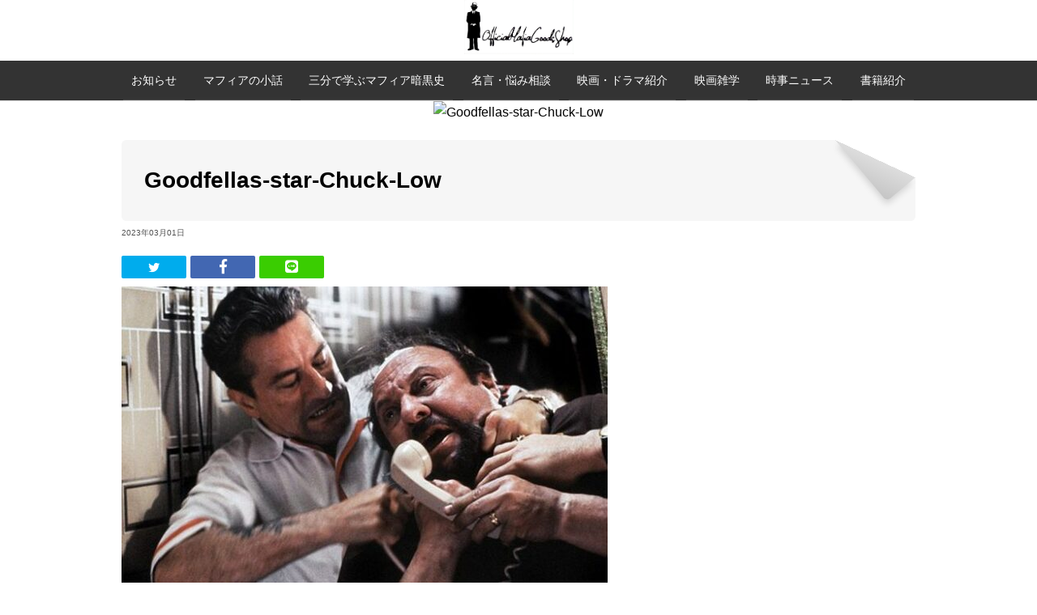

--- FILE ---
content_type: text/html; charset=UTF-8
request_url: https://mafia-goods.com/movie/19392/attachment/goodfellas-star-chuck-low/
body_size: 9491
content:
<!DOCTYPE html>
<html lang="ja">
  <head>
  <meta charset="UTF-8">
  <meta name="viewport" content="width=device-width,initial-scale=1.0,minimum-scale=1.0">
  <meta name="description" content="マフィア・マフィア映画の情報発信サイト ／世界最多のゴッドファーザートリビアやマフィアの歴史を解説。">
  <link rel="icon" href="https://mafia-goods.com/wp-content/themes/mafia-goods/image/favicon.ico">
  <link rel="stylesheet" href="https://use.fontawesome.com/releases/v5.1.0/css/all.css" integrity="sha384-lKuwvrZot6UHsBSfcMvOkWwlCMgc0TaWr+30HWe3a4ltaBwTZhyTEggF5tJv8tbt" crossorigin="anonymous">

  <link href="https://mafia-goods.com/wp-content/themes/mafia-goods/css/reset.css" rel="stylesheet" type="text/css">
  <link href="https://mafia-goods.com/wp-content/themes/mafia-goods/style.css?ok=20251105233916" rel="stylesheet" type="text/css">
  <meta name="google-site-verification" content="f1MPYvFJlnT1kTZdbKSozyEiUh6uiIEfPDP6bcP2hMA" />
  
  <!-- Global site tag (gtag.js) - Google Analytics -->
  <script async src="https://www.googletagmanager.com/gtag/js?id=UA-165557837-1"></script>
  <script>
    window.dataLayer = window.dataLayer || [];
    function gtag(){dataLayer.push(arguments);}
    gtag('js', new Date());

    gtag('config', 'UA-165557837-1');
  </script>

<title>Goodfellas-star-Chuck-Low | マフィア・マフィア映画情報サイト ジャパンマイヤーランスキー</title>

		<!-- All in One SEO 4.5.5 - aioseo.com -->
		<meta name="robots" content="max-image-preview:large" />
		<meta name="google-site-verification" content="google-sAw2374RMAcxW5AlIRUHtABNB5UGm4WeyCYh9T9b34HI" />
		<link rel="canonical" href="https://mafia-goods.com/movie/19392/attachment/goodfellas-star-chuck-low/" />
		<meta name="generator" content="All in One SEO (AIOSEO) 4.5.5" />
		<meta property="og:locale" content="ja_JP" />
		<meta property="og:site_name" content="公式マフィアグッズ専門店 ジャパンマイヤーランスキー" />
		<meta property="og:type" content="article" />
		<meta property="og:title" content="Goodfellas-star-Chuck-Low | マフィア・マフィア映画情報サイト ジャパンマイヤーランスキー" />
		<meta property="og:url" content="https://mafia-goods.com/movie/19392/attachment/goodfellas-star-chuck-low/" />
		<meta property="article:published_time" content="2023-03-01T10:26:03+00:00" />
		<meta property="article:modified_time" content="2023-03-01T10:26:03+00:00" />
		<meta name="twitter:card" content="summary_large_image" />
		<meta name="twitter:site" content="@jpmeyerlanskytm" />
		<meta name="twitter:title" content="Goodfellas-star-Chuck-Low | マフィア・マフィア映画情報サイト ジャパンマイヤーランスキー" />
		<meta name="twitter:creator" content="@jpmeyerlanskytm" />
		<script type="application/ld+json" class="aioseo-schema">
			{"@context":"https:\/\/schema.org","@graph":[{"@type":"BreadcrumbList","@id":"https:\/\/mafia-goods.com\/movie\/19392\/attachment\/goodfellas-star-chuck-low\/#breadcrumblist","itemListElement":[{"@type":"ListItem","@id":"https:\/\/mafia-goods.com\/#listItem","position":1,"name":"\u5bb6","item":"https:\/\/mafia-goods.com\/","nextItem":"https:\/\/mafia-goods.com\/movie\/19392\/attachment\/goodfellas-star-chuck-low\/#listItem"},{"@type":"ListItem","@id":"https:\/\/mafia-goods.com\/movie\/19392\/attachment\/goodfellas-star-chuck-low\/#listItem","position":2,"name":"Goodfellas-star-Chuck-Low","previousItem":"https:\/\/mafia-goods.com\/#listItem"}]},{"@type":"ItemPage","@id":"https:\/\/mafia-goods.com\/movie\/19392\/attachment\/goodfellas-star-chuck-low\/#itempage","url":"https:\/\/mafia-goods.com\/movie\/19392\/attachment\/goodfellas-star-chuck-low\/","name":"Goodfellas-star-Chuck-Low | \u30de\u30d5\u30a3\u30a2\u30fb\u30de\u30d5\u30a3\u30a2\u6620\u753b\u60c5\u5831\u30b5\u30a4\u30c8 \u30b8\u30e3\u30d1\u30f3\u30de\u30a4\u30e4\u30fc\u30e9\u30f3\u30b9\u30ad\u30fc","inLanguage":"ja","isPartOf":{"@id":"https:\/\/mafia-goods.com\/#website"},"breadcrumb":{"@id":"https:\/\/mafia-goods.com\/movie\/19392\/attachment\/goodfellas-star-chuck-low\/#breadcrumblist"},"author":{"@id":"https:\/\/mafia-goods.com\/author\/yamamoto\/#author"},"creator":{"@id":"https:\/\/mafia-goods.com\/author\/yamamoto\/#author"},"datePublished":"2023-03-01T19:26:03+09:00","dateModified":"2023-03-01T19:26:03+09:00"},{"@type":"Organization","@id":"https:\/\/mafia-goods.com\/#organization","name":"\u30de\u30d5\u30a3\u30a2\u30b0\u30c3\u30ba\u5c02\u9580\u5e97","url":"https:\/\/mafia-goods.com\/","logo":{"@type":"ImageObject","url":"https:\/\/mafia-goods.com\/wp-content\/uploads\/2021\/01\/PhotoEditor_20210117_002730226-1-scaled.jpg","@id":"https:\/\/mafia-goods.com\/movie\/19392\/attachment\/goodfellas-star-chuck-low\/#organizationLogo","width":2560,"height":1280},"image":{"@id":"https:\/\/mafia-goods.com\/#organizationLogo"},"sameAs":["https:\/\/mobile.twitter.com\/jpmeyerlanskytm","https:\/\/www.instagram.com\/jpmeyerlansky\/?hl=ja","https:\/\/www.youtube.com\/channel\/UClXnsRYvgL76ySkkyCmiJfw"],"contactPoint":{"@type":"ContactPoint","telephone":"+819066966645","contactType":"none"}},{"@type":"Person","@id":"https:\/\/mafia-goods.com\/author\/yamamoto\/#author","url":"https:\/\/mafia-goods.com\/author\/yamamoto\/","name":"yamamoto","image":{"@type":"ImageObject","@id":"https:\/\/mafia-goods.com\/movie\/19392\/attachment\/goodfellas-star-chuck-low\/#authorImage","url":"https:\/\/secure.gravatar.com\/avatar\/b7dcd3ec084a216bb73153769c5fc41d?s=96&d=mm&r=g","width":96,"height":96,"caption":"yamamoto"},"sameAs":["@jpmeyerlanskytm"]},{"@type":"WebSite","@id":"https:\/\/mafia-goods.com\/#website","url":"https:\/\/mafia-goods.com\/","name":"\u30de\u30d5\u30a3\u30a2\u30fb\u30de\u30d5\u30a3\u30a2\u6620\u753b\u60c5\u5831\u30b5\u30a4\u30c8\u3000\u30b8\u30e3\u30d1\u30f3\u30de\u30a4\u30e4\u30fc\u30e9\u30f3\u30b9\u30ad\u30fc","description":"\u30de\u30d5\u30a3\u30a2\u30fb\u30de\u30d5\u30a3\u30a2\u6620\u753b\u306e\u60c5\u5831\u767a\u4fe1\u30b5\u30a4\u30c8 \uff0f\u4e16\u754c\u6700\u591a\u306e\u30b4\u30c3\u30c9\u30d5\u30a1\u30fc\u30b6\u30fc\u30c8\u30ea\u30d3\u30a2\u3084\u30de\u30d5\u30a3\u30a2\u306e\u6b74\u53f2\u3092\u89e3\u8aac\u3002","inLanguage":"ja","publisher":{"@id":"https:\/\/mafia-goods.com\/#organization"}}]}
		</script>
		<!-- All in One SEO -->

<link rel="alternate" type="application/rss+xml" title="マフィア・マフィア映画情報サイト　ジャパンマイヤーランスキー &raquo; Goodfellas-star-Chuck-Low のコメントのフィード" href="https://mafia-goods.com/movie/19392/attachment/goodfellas-star-chuck-low/feed/" />
<script type="text/javascript">
/* <![CDATA[ */
window._wpemojiSettings = {"baseUrl":"https:\/\/s.w.org\/images\/core\/emoji\/14.0.0\/72x72\/","ext":".png","svgUrl":"https:\/\/s.w.org\/images\/core\/emoji\/14.0.0\/svg\/","svgExt":".svg","source":{"concatemoji":"https:\/\/mafia-goods.com\/wp-includes\/js\/wp-emoji-release.min.js?ver=6.4.7"}};
/*! This file is auto-generated */
!function(i,n){var o,s,e;function c(e){try{var t={supportTests:e,timestamp:(new Date).valueOf()};sessionStorage.setItem(o,JSON.stringify(t))}catch(e){}}function p(e,t,n){e.clearRect(0,0,e.canvas.width,e.canvas.height),e.fillText(t,0,0);var t=new Uint32Array(e.getImageData(0,0,e.canvas.width,e.canvas.height).data),r=(e.clearRect(0,0,e.canvas.width,e.canvas.height),e.fillText(n,0,0),new Uint32Array(e.getImageData(0,0,e.canvas.width,e.canvas.height).data));return t.every(function(e,t){return e===r[t]})}function u(e,t,n){switch(t){case"flag":return n(e,"\ud83c\udff3\ufe0f\u200d\u26a7\ufe0f","\ud83c\udff3\ufe0f\u200b\u26a7\ufe0f")?!1:!n(e,"\ud83c\uddfa\ud83c\uddf3","\ud83c\uddfa\u200b\ud83c\uddf3")&&!n(e,"\ud83c\udff4\udb40\udc67\udb40\udc62\udb40\udc65\udb40\udc6e\udb40\udc67\udb40\udc7f","\ud83c\udff4\u200b\udb40\udc67\u200b\udb40\udc62\u200b\udb40\udc65\u200b\udb40\udc6e\u200b\udb40\udc67\u200b\udb40\udc7f");case"emoji":return!n(e,"\ud83e\udef1\ud83c\udffb\u200d\ud83e\udef2\ud83c\udfff","\ud83e\udef1\ud83c\udffb\u200b\ud83e\udef2\ud83c\udfff")}return!1}function f(e,t,n){var r="undefined"!=typeof WorkerGlobalScope&&self instanceof WorkerGlobalScope?new OffscreenCanvas(300,150):i.createElement("canvas"),a=r.getContext("2d",{willReadFrequently:!0}),o=(a.textBaseline="top",a.font="600 32px Arial",{});return e.forEach(function(e){o[e]=t(a,e,n)}),o}function t(e){var t=i.createElement("script");t.src=e,t.defer=!0,i.head.appendChild(t)}"undefined"!=typeof Promise&&(o="wpEmojiSettingsSupports",s=["flag","emoji"],n.supports={everything:!0,everythingExceptFlag:!0},e=new Promise(function(e){i.addEventListener("DOMContentLoaded",e,{once:!0})}),new Promise(function(t){var n=function(){try{var e=JSON.parse(sessionStorage.getItem(o));if("object"==typeof e&&"number"==typeof e.timestamp&&(new Date).valueOf()<e.timestamp+604800&&"object"==typeof e.supportTests)return e.supportTests}catch(e){}return null}();if(!n){if("undefined"!=typeof Worker&&"undefined"!=typeof OffscreenCanvas&&"undefined"!=typeof URL&&URL.createObjectURL&&"undefined"!=typeof Blob)try{var e="postMessage("+f.toString()+"("+[JSON.stringify(s),u.toString(),p.toString()].join(",")+"));",r=new Blob([e],{type:"text/javascript"}),a=new Worker(URL.createObjectURL(r),{name:"wpTestEmojiSupports"});return void(a.onmessage=function(e){c(n=e.data),a.terminate(),t(n)})}catch(e){}c(n=f(s,u,p))}t(n)}).then(function(e){for(var t in e)n.supports[t]=e[t],n.supports.everything=n.supports.everything&&n.supports[t],"flag"!==t&&(n.supports.everythingExceptFlag=n.supports.everythingExceptFlag&&n.supports[t]);n.supports.everythingExceptFlag=n.supports.everythingExceptFlag&&!n.supports.flag,n.DOMReady=!1,n.readyCallback=function(){n.DOMReady=!0}}).then(function(){return e}).then(function(){var e;n.supports.everything||(n.readyCallback(),(e=n.source||{}).concatemoji?t(e.concatemoji):e.wpemoji&&e.twemoji&&(t(e.twemoji),t(e.wpemoji)))}))}((window,document),window._wpemojiSettings);
/* ]]> */
</script>
<style id='wp-emoji-styles-inline-css' type='text/css'>

	img.wp-smiley, img.emoji {
		display: inline !important;
		border: none !important;
		box-shadow: none !important;
		height: 1em !important;
		width: 1em !important;
		margin: 0 0.07em !important;
		vertical-align: -0.1em !important;
		background: none !important;
		padding: 0 !important;
	}
</style>
<link rel='stylesheet' id='wp-block-library-css' href='https://mafia-goods.com/wp-includes/css/dist/block-library/style.min.css?ver=6.4.7' type='text/css' media='all' />
<style id='classic-theme-styles-inline-css' type='text/css'>
/*! This file is auto-generated */
.wp-block-button__link{color:#fff;background-color:#32373c;border-radius:9999px;box-shadow:none;text-decoration:none;padding:calc(.667em + 2px) calc(1.333em + 2px);font-size:1.125em}.wp-block-file__button{background:#32373c;color:#fff;text-decoration:none}
</style>
<style id='global-styles-inline-css' type='text/css'>
body{--wp--preset--color--black: #000000;--wp--preset--color--cyan-bluish-gray: #abb8c3;--wp--preset--color--white: #ffffff;--wp--preset--color--pale-pink: #f78da7;--wp--preset--color--vivid-red: #cf2e2e;--wp--preset--color--luminous-vivid-orange: #ff6900;--wp--preset--color--luminous-vivid-amber: #fcb900;--wp--preset--color--light-green-cyan: #7bdcb5;--wp--preset--color--vivid-green-cyan: #00d084;--wp--preset--color--pale-cyan-blue: #8ed1fc;--wp--preset--color--vivid-cyan-blue: #0693e3;--wp--preset--color--vivid-purple: #9b51e0;--wp--preset--gradient--vivid-cyan-blue-to-vivid-purple: linear-gradient(135deg,rgba(6,147,227,1) 0%,rgb(155,81,224) 100%);--wp--preset--gradient--light-green-cyan-to-vivid-green-cyan: linear-gradient(135deg,rgb(122,220,180) 0%,rgb(0,208,130) 100%);--wp--preset--gradient--luminous-vivid-amber-to-luminous-vivid-orange: linear-gradient(135deg,rgba(252,185,0,1) 0%,rgba(255,105,0,1) 100%);--wp--preset--gradient--luminous-vivid-orange-to-vivid-red: linear-gradient(135deg,rgba(255,105,0,1) 0%,rgb(207,46,46) 100%);--wp--preset--gradient--very-light-gray-to-cyan-bluish-gray: linear-gradient(135deg,rgb(238,238,238) 0%,rgb(169,184,195) 100%);--wp--preset--gradient--cool-to-warm-spectrum: linear-gradient(135deg,rgb(74,234,220) 0%,rgb(151,120,209) 20%,rgb(207,42,186) 40%,rgb(238,44,130) 60%,rgb(251,105,98) 80%,rgb(254,248,76) 100%);--wp--preset--gradient--blush-light-purple: linear-gradient(135deg,rgb(255,206,236) 0%,rgb(152,150,240) 100%);--wp--preset--gradient--blush-bordeaux: linear-gradient(135deg,rgb(254,205,165) 0%,rgb(254,45,45) 50%,rgb(107,0,62) 100%);--wp--preset--gradient--luminous-dusk: linear-gradient(135deg,rgb(255,203,112) 0%,rgb(199,81,192) 50%,rgb(65,88,208) 100%);--wp--preset--gradient--pale-ocean: linear-gradient(135deg,rgb(255,245,203) 0%,rgb(182,227,212) 50%,rgb(51,167,181) 100%);--wp--preset--gradient--electric-grass: linear-gradient(135deg,rgb(202,248,128) 0%,rgb(113,206,126) 100%);--wp--preset--gradient--midnight: linear-gradient(135deg,rgb(2,3,129) 0%,rgb(40,116,252) 100%);--wp--preset--font-size--small: 13px;--wp--preset--font-size--medium: 20px;--wp--preset--font-size--large: 36px;--wp--preset--font-size--x-large: 42px;--wp--preset--spacing--20: 0.44rem;--wp--preset--spacing--30: 0.67rem;--wp--preset--spacing--40: 1rem;--wp--preset--spacing--50: 1.5rem;--wp--preset--spacing--60: 2.25rem;--wp--preset--spacing--70: 3.38rem;--wp--preset--spacing--80: 5.06rem;--wp--preset--shadow--natural: 6px 6px 9px rgba(0, 0, 0, 0.2);--wp--preset--shadow--deep: 12px 12px 50px rgba(0, 0, 0, 0.4);--wp--preset--shadow--sharp: 6px 6px 0px rgba(0, 0, 0, 0.2);--wp--preset--shadow--outlined: 6px 6px 0px -3px rgba(255, 255, 255, 1), 6px 6px rgba(0, 0, 0, 1);--wp--preset--shadow--crisp: 6px 6px 0px rgba(0, 0, 0, 1);}:where(.is-layout-flex){gap: 0.5em;}:where(.is-layout-grid){gap: 0.5em;}body .is-layout-flow > .alignleft{float: left;margin-inline-start: 0;margin-inline-end: 2em;}body .is-layout-flow > .alignright{float: right;margin-inline-start: 2em;margin-inline-end: 0;}body .is-layout-flow > .aligncenter{margin-left: auto !important;margin-right: auto !important;}body .is-layout-constrained > .alignleft{float: left;margin-inline-start: 0;margin-inline-end: 2em;}body .is-layout-constrained > .alignright{float: right;margin-inline-start: 2em;margin-inline-end: 0;}body .is-layout-constrained > .aligncenter{margin-left: auto !important;margin-right: auto !important;}body .is-layout-constrained > :where(:not(.alignleft):not(.alignright):not(.alignfull)){max-width: var(--wp--style--global--content-size);margin-left: auto !important;margin-right: auto !important;}body .is-layout-constrained > .alignwide{max-width: var(--wp--style--global--wide-size);}body .is-layout-flex{display: flex;}body .is-layout-flex{flex-wrap: wrap;align-items: center;}body .is-layout-flex > *{margin: 0;}body .is-layout-grid{display: grid;}body .is-layout-grid > *{margin: 0;}:where(.wp-block-columns.is-layout-flex){gap: 2em;}:where(.wp-block-columns.is-layout-grid){gap: 2em;}:where(.wp-block-post-template.is-layout-flex){gap: 1.25em;}:where(.wp-block-post-template.is-layout-grid){gap: 1.25em;}.has-black-color{color: var(--wp--preset--color--black) !important;}.has-cyan-bluish-gray-color{color: var(--wp--preset--color--cyan-bluish-gray) !important;}.has-white-color{color: var(--wp--preset--color--white) !important;}.has-pale-pink-color{color: var(--wp--preset--color--pale-pink) !important;}.has-vivid-red-color{color: var(--wp--preset--color--vivid-red) !important;}.has-luminous-vivid-orange-color{color: var(--wp--preset--color--luminous-vivid-orange) !important;}.has-luminous-vivid-amber-color{color: var(--wp--preset--color--luminous-vivid-amber) !important;}.has-light-green-cyan-color{color: var(--wp--preset--color--light-green-cyan) !important;}.has-vivid-green-cyan-color{color: var(--wp--preset--color--vivid-green-cyan) !important;}.has-pale-cyan-blue-color{color: var(--wp--preset--color--pale-cyan-blue) !important;}.has-vivid-cyan-blue-color{color: var(--wp--preset--color--vivid-cyan-blue) !important;}.has-vivid-purple-color{color: var(--wp--preset--color--vivid-purple) !important;}.has-black-background-color{background-color: var(--wp--preset--color--black) !important;}.has-cyan-bluish-gray-background-color{background-color: var(--wp--preset--color--cyan-bluish-gray) !important;}.has-white-background-color{background-color: var(--wp--preset--color--white) !important;}.has-pale-pink-background-color{background-color: var(--wp--preset--color--pale-pink) !important;}.has-vivid-red-background-color{background-color: var(--wp--preset--color--vivid-red) !important;}.has-luminous-vivid-orange-background-color{background-color: var(--wp--preset--color--luminous-vivid-orange) !important;}.has-luminous-vivid-amber-background-color{background-color: var(--wp--preset--color--luminous-vivid-amber) !important;}.has-light-green-cyan-background-color{background-color: var(--wp--preset--color--light-green-cyan) !important;}.has-vivid-green-cyan-background-color{background-color: var(--wp--preset--color--vivid-green-cyan) !important;}.has-pale-cyan-blue-background-color{background-color: var(--wp--preset--color--pale-cyan-blue) !important;}.has-vivid-cyan-blue-background-color{background-color: var(--wp--preset--color--vivid-cyan-blue) !important;}.has-vivid-purple-background-color{background-color: var(--wp--preset--color--vivid-purple) !important;}.has-black-border-color{border-color: var(--wp--preset--color--black) !important;}.has-cyan-bluish-gray-border-color{border-color: var(--wp--preset--color--cyan-bluish-gray) !important;}.has-white-border-color{border-color: var(--wp--preset--color--white) !important;}.has-pale-pink-border-color{border-color: var(--wp--preset--color--pale-pink) !important;}.has-vivid-red-border-color{border-color: var(--wp--preset--color--vivid-red) !important;}.has-luminous-vivid-orange-border-color{border-color: var(--wp--preset--color--luminous-vivid-orange) !important;}.has-luminous-vivid-amber-border-color{border-color: var(--wp--preset--color--luminous-vivid-amber) !important;}.has-light-green-cyan-border-color{border-color: var(--wp--preset--color--light-green-cyan) !important;}.has-vivid-green-cyan-border-color{border-color: var(--wp--preset--color--vivid-green-cyan) !important;}.has-pale-cyan-blue-border-color{border-color: var(--wp--preset--color--pale-cyan-blue) !important;}.has-vivid-cyan-blue-border-color{border-color: var(--wp--preset--color--vivid-cyan-blue) !important;}.has-vivid-purple-border-color{border-color: var(--wp--preset--color--vivid-purple) !important;}.has-vivid-cyan-blue-to-vivid-purple-gradient-background{background: var(--wp--preset--gradient--vivid-cyan-blue-to-vivid-purple) !important;}.has-light-green-cyan-to-vivid-green-cyan-gradient-background{background: var(--wp--preset--gradient--light-green-cyan-to-vivid-green-cyan) !important;}.has-luminous-vivid-amber-to-luminous-vivid-orange-gradient-background{background: var(--wp--preset--gradient--luminous-vivid-amber-to-luminous-vivid-orange) !important;}.has-luminous-vivid-orange-to-vivid-red-gradient-background{background: var(--wp--preset--gradient--luminous-vivid-orange-to-vivid-red) !important;}.has-very-light-gray-to-cyan-bluish-gray-gradient-background{background: var(--wp--preset--gradient--very-light-gray-to-cyan-bluish-gray) !important;}.has-cool-to-warm-spectrum-gradient-background{background: var(--wp--preset--gradient--cool-to-warm-spectrum) !important;}.has-blush-light-purple-gradient-background{background: var(--wp--preset--gradient--blush-light-purple) !important;}.has-blush-bordeaux-gradient-background{background: var(--wp--preset--gradient--blush-bordeaux) !important;}.has-luminous-dusk-gradient-background{background: var(--wp--preset--gradient--luminous-dusk) !important;}.has-pale-ocean-gradient-background{background: var(--wp--preset--gradient--pale-ocean) !important;}.has-electric-grass-gradient-background{background: var(--wp--preset--gradient--electric-grass) !important;}.has-midnight-gradient-background{background: var(--wp--preset--gradient--midnight) !important;}.has-small-font-size{font-size: var(--wp--preset--font-size--small) !important;}.has-medium-font-size{font-size: var(--wp--preset--font-size--medium) !important;}.has-large-font-size{font-size: var(--wp--preset--font-size--large) !important;}.has-x-large-font-size{font-size: var(--wp--preset--font-size--x-large) !important;}
.wp-block-navigation a:where(:not(.wp-element-button)){color: inherit;}
:where(.wp-block-post-template.is-layout-flex){gap: 1.25em;}:where(.wp-block-post-template.is-layout-grid){gap: 1.25em;}
:where(.wp-block-columns.is-layout-flex){gap: 2em;}:where(.wp-block-columns.is-layout-grid){gap: 2em;}
.wp-block-pullquote{font-size: 1.5em;line-height: 1.6;}
</style>
<link rel='stylesheet' id='contact-form-7-css' href='https://mafia-goods.com/wp-content/plugins/contact-form-7/includes/css/styles.css?ver=5.2.1' type='text/css' media='all' />
<link rel='stylesheet' id='toc-screen-css' href='https://mafia-goods.com/wp-content/plugins/table-of-contents-plus/screen.min.css?ver=2002' type='text/css' media='all' />
<link rel='stylesheet' id='wpt-twitter-feed-css' href='https://mafia-goods.com/wp-content/plugins/wp-to-twitter/css/twitter-feed.css?ver=6.4.7' type='text/css' media='all' />
<link rel='stylesheet' id='wp-pagenavi-css' href='https://mafia-goods.com/wp-content/plugins/wp-pagenavi/pagenavi-css.css?ver=2.70' type='text/css' media='all' />
<script type="text/javascript" src="https://mafia-goods.com/wp-includes/js/jquery/jquery.min.js?ver=3.7.1" id="jquery-core-js"></script>
<script type="text/javascript" src="https://mafia-goods.com/wp-includes/js/jquery/jquery-migrate.min.js?ver=3.4.1" id="jquery-migrate-js"></script>
<link rel="https://api.w.org/" href="https://mafia-goods.com/wp-json/" /><link rel="alternate" type="application/json" href="https://mafia-goods.com/wp-json/wp/v2/media/19395" /><link rel="EditURI" type="application/rsd+xml" title="RSD" href="https://mafia-goods.com/xmlrpc.php?rsd" />
<meta name="generator" content="WordPress 6.4.7" />
<link rel='shortlink' href='https://mafia-goods.com/?p=19395' />
<link rel="alternate" type="application/json+oembed" href="https://mafia-goods.com/wp-json/oembed/1.0/embed?url=https%3A%2F%2Fmafia-goods.com%2Fmovie%2F19392%2Fattachment%2Fgoodfellas-star-chuck-low%2F" />
<link rel="alternate" type="text/xml+oembed" href="https://mafia-goods.com/wp-json/oembed/1.0/embed?url=https%3A%2F%2Fmafia-goods.com%2Fmovie%2F19392%2Fattachment%2Fgoodfellas-star-chuck-low%2F&#038;format=xml" />
<style type="text/css">div#toc_container ul li {font-size: 120%;}</style><link rel="amphtml" href="https://mafia-goods.com/movie/19392/attachment/goodfellas-star-chuck-low/?amp"><meta name="google-site-verification" content="8oiydW6jswmi9g6PdiZ3IgNcZhMWhhEG8ofUzTMp94U" />
<script data-ad-client="ca-pub-1355882079083587" async src="https://pagead2.googlesyndication.com/pagead/js/adsbygoogle.js"></script>
 <link rel="icon" href="https://mafia-goods.com/wp-content/uploads/2020/08/cropped-PhotoEditor_20200813_120758573-32x32.jpg" sizes="32x32" />
<link rel="icon" href="https://mafia-goods.com/wp-content/uploads/2020/08/cropped-PhotoEditor_20200813_120758573-192x192.jpg" sizes="192x192" />
<link rel="apple-touch-icon" href="https://mafia-goods.com/wp-content/uploads/2020/08/cropped-PhotoEditor_20200813_120758573-180x180.jpg" />
<meta name="msapplication-TileImage" content="https://mafia-goods.com/wp-content/uploads/2020/08/cropped-PhotoEditor_20200813_120758573-270x270.jpg" />
		<style type="text/css" id="wp-custom-css">
			h3:after {
  content: "";
  display: block;
  height: 4px;
  background: -webkit-linear-gradient(to right, rgb(230, 90, 90), transparent);
  background: linear-gradient(to right, rgb(230, 90, 90), transparent);
}
h2 {
  position: relative;
  padding: 1em 4em 1em 1em;
  -webkit-background: linear-gradient(-155deg, rgba(0, 0, 0, 0) 1.5em, #f6f6f6 0%);
  background: linear-gradient(-155deg, rgba(0, 0, 0, 0) 1.5em, #f6f6f6 0%);
  border-radius: 6px;
}
h2::after {
  position: absolute;
  top: 0;
  right: 0;
  content: '';
  width: 1.65507em;
  height: 3.5493em;
  background: -webkit-linear-gradient(to left bottom, rgba(0, 0, 0, 0) 50%, rgba(0, 0, 0, .1) 0%, rgba(0, 0, 0, .2));
  background: linear-gradient(to left bottom, rgba(0, 0, 0, 0) 50%, rgba(0, 0, 0, .1) 0%, rgba(0, 0, 0, .2));
  border-bottom-left-radius: 6px;
  box-shadow: -.2em .2em .3em -.1em rgba(0, 0, 0, .15);
  -webkit-transform: translateY(-1.89424em) rotate(-40deg);
  transform: translateY(-1.89424em) rotate(-40deg);
  -webkit-transform-origin: bottom right;
  transform-origin: bottom right;
}
h4 {
  position: relative;
  border-top: solid 2px #80c8d1;
  border-bottom: solid 2px #80c8d1;
  background: #f4f4f4;
  line-height: 1.4;
  padding: 0.4em 0.5em;
  margin: 2em 0 0.5em;
}
h4:after {
  /*タブ*/
  position: absolute;
  font-family: "Font Awesome 5 Free",'Quicksand','Avenir','Arial',sans-serif;
  font-weight: 900;
  content: '\f0a7\ POINT';
  background: #80c8d1;
  color: #fff;
  left: 0px;
  bottom: 100%;
  border-radius: 5px 5px 0 0;
  padding: 5px 7px 3px;
  font-size: 0.7em;
  line-height: 1;
  letter-spacing: 0.05em;
}
/* 基本の文字 */
p {
    font-size: 16px;
    line-height: 25px;
    margin-bottom: 20px;
}
.p-article06__title {
 font-size: 25px;
}

/*リスト */

.post ul li {
font-size: 16px;
line-height: 27px;
}

.post ol li {
font-size: 16px;
line-height: 27px;
}
		</style>
		<script data-ad-client="ca-pub-6716812635476574" async src="https://pagead2.googlesyndication.com/pagead/js/adsbygoogle.js"></script>
	<script async custom-element="amp-auto-ads"
        src="https://cdn.ampproject.org/v0/amp-auto-ads-0.1.js">
</script>  
</head>
<body>

	<amp-auto-ads type="adsense"
        data-ad-client="ca-pub-1355882079083587">
</amp-auto-ads>
  <header class="header">
    <div class="header__logo">
      <h1>
        <a href="https://mafia-goods.com/">
          <img class="header__logo-image" src="https://mafia-goods.com/wp-content/themes/mafia-goods/image/logo001.jpg" alt="マフィア・マフィア映画情報サイト　ジャパンマイヤーランスキー">
        </a>
      </h1>
    </div>
    <label class="hmbgr" for="hmbgr">
      <div class="hmbgr-btn">
        <span></span>
	<amp-ad width="100vw" height="320"
     type="adsense"
     data-ad-client="ca-pub-1355882079083587"
     data-ad-slot="3177404471"
     data-auto-format="rspv"
     data-full-width="">
  <div overflow=""></div>
</amp-ad>	  
      </div>
    </label>
    <input type="checkbox" id="hmbgr" style="display: none;">
    <div class="menu">
      <nav class="g-navi">
        <div class="g-navi__item">
          <div class="g-navi__title">SNS</div>
          <div>
            <a class="twitter" href="https://twitter.com/jpmeyerlanskytm">
            <i class="fab fa-twitter"></i>
            Twitterはこちら @jpmeyerlanskytm</a>
          </div>
        </div>
        <div class="g-navi__item">
          <div class="g-navi__title">カテゴリ</div>
          <ul class="g-navi__lists">
                            <li><a href="https://mafia-goods.com/notice">お知らせ</a></li>
                            <li><a href="https://mafia-goods.com/ilustration">マフィアの小話</a></li>
                            <li><a href="https://mafia-goods.com/history">三分で学ぶマフィア暗黒史</a></li>
                            <li><a href="https://mafia-goods.com/quotations">名言・悩み相談</a></li>
                            <li><a href="https://mafia-goods.com/thework">映画・ドラマ紹介</a></li>
                            <li><a href="https://mafia-goods.com/movie">映画雑学</a></li>
                            <li><a href="https://mafia-goods.com/timely">時事ニュース</a></li>
                            <li><a href="https://mafia-goods.com/book">書籍紹介</a></li>
                      </ul>
        </div>
        <div class="g-navi__item g-navi__item--1row">
          <div class="g-navi__title">ABOUT US</div>
          <ul class="g-navi__lists">
            <li><a href="https://mafia-goods.com/aboutus/">当店の紹介</a></li>
            <li><a href="https://mafiagoods.official.ec/" target="_blank">オンラインストア</a></li>
            <li><a href="https://mafia-goods.com/inquiry/">お問い合わせ</a></li>
            <!-- <li><a href="https://mafia-goods.com/privacy-policy/">プライバシーポリシー</a></li> -->
          </ul>
        </div>
      </nav>
    </div>
    <div class="sub-menu">
      <a href="https://mafia-goods.com/aboutus/">当店について</a>|
      <a href="https://mafiagoods.official.ec/" target="_blank">オンラインストア</a>|
      <a href="https://mafia-goods.com/inquiry/">お問い合わせ</a>
    </div>
	<script async custom-element="amp-ad" src="https://cdn.ampproject.org/v0/amp-ad-0.1.js"></script>  
  </header>
  <amp-ad width="100vw" height="320"
     type="adsense"
     data-ad-client="ca-pub-1355882079083587"
     data-ad-slot="3177404471"
     data-auto-format="rspv"
     data-full-width="">
  <div overflow=""></div>
</amp-ad><div class="single-article">
<!-- <h2 class="title">トピックス</h2>
<p class="text">Topics</p> -->

<div class="single-article__visual">
<img src="" alt="Goodfellas-star-Chuck-Low">
</div>
<div class="single-article__content">

    <h2 class="single-article__title">Goodfellas-star-Chuck-Low</h2>
    <time class="single-article__date" datetime="2023-03-01">2023年03月01日</time>

    <div class="sns-share">
        <a class="sns-share-btn sns-share-btn--twitter"href="http://twitter.com/share?url=https://mafia-goods.com/movie/19392/attachment/goodfellas-star-chuck-low/"><i class="fab fa-twitter"></i></a>
        <a class="sns-share-btn sns-share-btn--facebook"href="http://www.facebook.com/share.php?u=https://mafia-goods.com/movie/19392/attachment/goodfellas-star-chuck-low/" rel="nofollow" target="_blank"><i class="fab fa-facebook-f"></i></a>
        <a class="sns-share-btn sns-share-btn--line"href="https://social-plugins.line.me/lineit/share?url=https://mafia-goods.com/movie/19392/attachment/goodfellas-star-chuck-low/"><i class="fab fa-line"></i></a>
    </div>

        <p class="attachment"><a href='https://mafia-goods.com/wp-content/uploads/2023/03/Goodfellas-star-Chuck-Low.jpg'><img fetchpriority="high" decoding="async" width="600" height="400" src="https://mafia-goods.com/wp-content/uploads/2023/03/Goodfellas-star-Chuck-Low-600x400.jpg" class="attachment-medium size-medium" alt="" srcset="https://mafia-goods.com/wp-content/uploads/2023/03/Goodfellas-star-Chuck-Low-600x400.jpg 600w, https://mafia-goods.com/wp-content/uploads/2023/03/Goodfellas-star-Chuck-Low.jpg 615w" sizes="(max-width: 600px) 100vw, 600px" /></a></p>
</div>

<script type="text/javascript" id="contact-form-7-js-extra">
/* <![CDATA[ */
var wpcf7 = {"apiSettings":{"root":"https:\/\/mafia-goods.com\/wp-json\/contact-form-7\/v1","namespace":"contact-form-7\/v1"}};
/* ]]> */
</script>
<script type="text/javascript" src="https://mafia-goods.com/wp-content/plugins/contact-form-7/includes/js/scripts.js?ver=5.2.1" id="contact-form-7-js"></script>
<script type="text/javascript" id="toc-front-js-extra">
/* <![CDATA[ */
var tocplus = {"visibility_show":"show","visibility_hide":"hide","width":"Auto"};
/* ]]> */
</script>
<script type="text/javascript" src="https://mafia-goods.com/wp-content/plugins/table-of-contents-plus/front.min.js?ver=2002" id="toc-front-js"></script>
<script type="text/javascript" src="https://mafia-goods.com/wp-content/plugins/ad-invalid-click-protector/assets/js/js.cookie.min.js?ver=3.0.0" id="js-cookie-js"></script>
<script type="text/javascript" src="https://mafia-goods.com/wp-content/plugins/ad-invalid-click-protector/assets/js/jquery.iframetracker.min.js?ver=2.1.0" id="js-iframe-tracker-js"></script>
<script type="text/javascript" id="aicp-js-extra">
/* <![CDATA[ */
var AICP = {"ajaxurl":"https:\/\/mafia-goods.com\/wp-admin\/admin-ajax.php","nonce":"6b96f29b8e","ip":"3.17.9.118","clickLimit":"2","clickCounterCookieExp":"3","banDuration":"7","countryBlockCheck":"No","banCountryList":""};
/* ]]> */
</script>
<script type="text/javascript" src="https://mafia-goods.com/wp-content/plugins/ad-invalid-click-protector/assets/js/aicp.min.js?ver=1.0" id="aicp-js"></script>
<script async src="https://cse.google.com/cse.js?cx=ddfb4673fea7ba380"></script>
<div class="gcse-search"></div>
<section class="catgory-section">
		<h2>カテゴリ</h2>
		<ul class="categories">
						    <li><a href="https://mafia-goods.com/notice">お知らせ</a></li>
						    <li><a href="https://mafia-goods.com/ilustration">マフィアの小話</a></li>
						    <li><a href="https://mafia-goods.com/history">三分で学ぶマフィア暗黒史</a></li>
						    <li><a href="https://mafia-goods.com/quotations">名言・悩み相談</a></li>
						    <li><a href="https://mafia-goods.com/thework">映画・ドラマ紹介</a></li>
						    <li><a href="https://mafia-goods.com/movie">映画雑学</a></li>
						    <li><a href="https://mafia-goods.com/timely">時事ニュース</a></li>
						    <li><a href="https://mafia-goods.com/book">書籍紹介</a></li>
					</ul>	
	</section>
<footer class="footer">
	
   <div class="site-info">

    <div class="menu-%e3%83%8a%e3%83%93%e3%82%b2%e3%83%bc%e3%82%b7%e3%83%a7%e3%83%b3-container"><ul id="menu-%e3%83%8a%e3%83%93%e3%82%b2%e3%83%bc%e3%82%b7%e3%83%a7%e3%83%b3" class="menu"><li id="menu-item-10014" class="menu-item menu-item-type-post_type menu-item-object-page menu-item-10014"><a href="https://mafia-goods.com/aboutus/">マフィアグッズ専門店について</a></li>
<li id="menu-item-10016" class="menu-item menu-item-type-custom menu-item-object-custom menu-item-10016"><a href="https://mafiagoods.official.ec/">オンラインストア</a></li>
<li id="menu-item-10015" class="menu-item menu-item-type-post_type menu-item-object-page menu-item-10015"><a href="https://mafia-goods.com/inquiry/">お問い合わせ</a></li>
<li id="menu-item-19626" class="menu-item menu-item-type-custom menu-item-object-custom menu-item-19626"><a href="https://mafia-goods.com/timely/20094/">言葉のお医者さん</a></li>
</ul></div>マフィア・マフィア映画情報サイト　ジャパンマイヤーランスキー</div><!-- .site-info -->
    <small class="copyright">&copy; Mafia Goods.com All Rights Reserved.</small>
</footer>
<!-- <div style="position:fixed;bottom:0 ;left:0;">
<script type="text/javascript">
var nend_params = {"media":66113,"site":338645,"spot":1002100,"type":1,"oriented":1};
</script>
<script type="text/javascript" src="https://js1.nend.net/js/nendAdLoader.js"></script>
			  </div> -->
</body>
</html>

--- FILE ---
content_type: text/html; charset=utf-8
request_url: https://www.google.com/recaptcha/api2/aframe
body_size: 116
content:
<!DOCTYPE HTML><html><head><meta http-equiv="content-type" content="text/html; charset=UTF-8"></head><body><script nonce="CcYVp4qjBHWAfLyJQkiIKA">/** Anti-fraud and anti-abuse applications only. See google.com/recaptcha */ try{var clients={'sodar':'https://pagead2.googlesyndication.com/pagead/sodar?'};window.addEventListener("message",function(a){try{if(a.source===window.parent){var b=JSON.parse(a.data);var c=clients[b['id']];if(c){var d=document.createElement('img');d.src=c+b['params']+'&rc='+(localStorage.getItem("rc::a")?sessionStorage.getItem("rc::b"):"");window.document.body.appendChild(d);sessionStorage.setItem("rc::e",parseInt(sessionStorage.getItem("rc::e")||0)+1);localStorage.setItem("rc::h",'1762385959945');}}}catch(b){}});window.parent.postMessage("_grecaptcha_ready", "*");}catch(b){}</script></body></html>

--- FILE ---
content_type: text/css
request_url: https://mafia-goods.com/wp-content/themes/mafia-goods/style.css?ok=20251105233916
body_size: 2697
content:
/*
Theme Name: MafiaGoods
Author: K
Description: オリジナルテーマです
Version: 1.0
*/


@font-face {
    font-family: 'NotoSans';
    src: url(font/NotoSansCJKjp/NotoSansCJKjp-Regular.otf);
}
@font-face {
    font-family: 'NotoSans';
    font-weight: 600;
    src: url(font/NotoSansCJKjp/NotoSansCJKjp-Bold.otf);
}
@font-face {
    font-family: 'NotoSans';
    font-weight: 800;
    src: url(font/NotoSansCJKjp/NotoSansCJKjp-Black.otf);
}
html {
    font-size: 1.8333333333vw;
  }
  
  body {
    color: #000;
    font-size: 1.6rem;
    line-height: 1.8em;
    font-family: "游ゴシック体", YuGothic, "游ゴシック Medium", "Yu Gothic Medium", "游ゴシック", "Yu Gothic", sans-serif;
    position: relative;
    background: #fff;
    width: 100%;
    margin: 0;
}
a {
    text-decoration:underline;
    color: #"#1111cc;
}
h1 {
    margin: 0;
}
img {
    max-width: 100%;
    height: auto;
}
.header {
    font-size: 1.8rem;
    position: sticky;
    display: flex;
    justify-content: space-between;
    align-items: center;
    z-index: 999;
    flex-wrap: wrap;
    top: 0;
    background: #fff;

}
.header__logo {
    padding: 0 10px;
    display: flex;
    justify-content: space-between;
}
.header__logo-image {
    max-width: 135px;
}
.sub-menu {
    flex-basis: 100%;
    background: #555;
    width: calc(100% + 80px);
    padding: 1rem;
    color: #fff;
    text-align: center;

}
.sub-menu a {
    color: #fff;
    margin: 0 10px;
}

a.twitter {
    background: #00aced;
    color: #fff;
    display: inline-block;
    text-decoration: none;
    font-size: 1.4rem;
    margin: 0 10px;
    width: auto !important;
    padding: 10px;
    margin-bottom: 20px;
}
a.twitter:after {
    display: none !important;
}
.fa-twitter {
    font-size: 14px;
}

.hmbgr {
    height: 25px;
    padding: 0 10px;
    display: block;
}

.hmbgr-btn {
    display: inline-block;
    height: 25px;
}
.hmbgr-btn span {
    position: relative;
    border-bottom: solid 2px #000;
    width: 25px;
    height: 12px;
    display: inline-block;
}
.hmbgr-btn span:after {
    content: "";
    border-top: solid 2px #000;
    width: 25px;
    display: inline-block;
    position: absolute;
    top:20px;
    left:0;
}
.hmbgr-btn span:before {
    content: "";
    border-top: solid 2px #000;
    width: 25px;
    display: inline-block;
    position: absolute;
    top:5px;
    left:0;
}
.menu {
    height: 0;
    overflow: hidden;
    transition: all 300ms 0s ease;
    position: absolute;top: 69px;left: 0;width: 100%;background: rgba(0, 0, 0, .8);color: #fff;
}
#hmbgr:checked + .menu {
    height: 80vh;
    display: block;
} 
.g-navi {
    padding: 10px 0;
}
.g-navi a {
    position: relative;
    color: #fff;
    text-decoration: none;
    display: inline-block;
    width: 100%;
}
.g-navi a:after {
    content: "";
    display: inline-block;
    width: 5px;
    height: 5px;
    border-top: 1px #fff solid;
    border-right: 1px #fff solid;
    transform: rotate(45deg) translateY(-50%);
    position: absolute;
    top: 50%;
    right: 0;
}
.g-navi li {
    padding: 15px;
    border-bottom: #525252 solid 1px;
}
.g-navi__title {
    padding: 10px;
    font-size: 14px;
    margin-bottom: 5px;
    font-weight: bold;
}
.g-navi__lists {
    display: grid;
    grid-template-columns: 50% 50%;
    padding-bottom: 20px;
}
.g-navi__item--1row .g-navi__lists{
    display: block;

}


/***/


.articles {
    display: grid;
    flex-wrap: wrap;
    grid-template-columns: calc(50% - 10px) calc(50% - 10px);
    grid-gap: 10px;
    justify-content: center;
    margin: 10px auto;
    max-width: calc(100% - 10px);
}
.article {
    flex: 0 0 calc(50% - 10px);
    margin: 0 auto;
    font-size: 12px;
    color: #525252;
    text-decoration: none;
}
.top .article:nth-child(1) {
    display: none;
}

.article__category {
    background: #8a1f1f;
    color: #fff;
    display: inline-block;
    padding: 5px;
    margin: 5px 0;
    font-size: 1rem;
    line-height: 1;
}
.article__title {
    font-weight: 600;
    margin-bottom: 10px;
}

.main-article {
    position: relative;
    display: block;
    margin-bottom: 20px;
}
.main-article img {
    height: 200px;
    width: 100%;
    object-fit: cover;
}
.main-article__category {
    margin-left: 10px;
    margin-bottom: 0;
}
.main-article__caption {
    color: #555;
    padding: 5px 10px;
    font-size: 14px;
    line-height: 1.6;
    font-weight: 600;
}
h2 {
    font-size: 22px;
    margin: 20px 0;
}
h3 {
    padding: 13px;
    font-size: 16px;
}

.wp-post-image {
    width: 100%;
    height: 100px;
    object-fit: cover;
}

.footer {
    background-color:#222;padding:40px 10px 80px; text-align:center;margin-top: 40px;
    color: #fff;
    font-size: 35px;
    
}
.copyright {
    display: block;
    margin-top: 10px;
}

.categories {
    display: grid;
    grid-template-columns: 50% 50%;
    list-style: none;
}
.categories > li{
    padding: 10px;
    border-bottom: 1px #ddd solid;
}
.categories a{
    color: #8a1f1f;
}


.single-article {}
.single-article h2 {
    font-size: 20px;
}
.single-article__date {
    margin-bottom: 10px;
    display: inline-block;
    color: #525252;
    font-size: 10px;
}
.single-article__content p{
    line-height: 1.6;
    padding-bottom: 10px;
}
.single-article__content {
    padding: 0 10px;
    margin-top: 20px;
    margin-bottom: 40px;
}
.single-article__content {
    line-height: 1.6;
}
.single-article__visual {
    margin: auto;
    text-align: center;
}
.single-article__visual img{
    width: 100%;
    object-fit: cover;
    max-height: 60vh;
}

.sns-share {
    display: flex;
    justify-content: space-between;
    margin: 10px auto;
}

.sns-share a{

    flex-basis: 32%;
    text-align: center;
    border-radius: 2px;
    font-size: 18px;
}
.sns-share-btn--twitter{
    background: #00aced;
    color: #fff;
}
.sns-share-btn--facebook{
    color:#fff;
    background-color: #4267B2;
}
.sns-share-btn--line{
    color: #fff;
    background: #3ACD01;
}


/**next-prev*/
.next-prev {
    display: flex;
}
.next-prev > * {
    flex-basis: 50%;
    color: #8a1f1f;
}
.prev-title,.next-title {
    margin: 5px 10px;
}
.recommend {
    margin-bottom: 40px;
}

.yarpp-related {
    margin-top: 40px;

}
.yarpp-related a {
    color: #8a1f1f;
}


/****/

.topics {
    color: #8a1f1f;
}

.single-page {
    padding: 0 10px;
    margin-bottom: 40px;
}
.single-page p {
    line-height: 1.6;
    padding-bottom: 10px;
}
.single-page ul li {
    list-style-type: disc;
    margin-bottom: 10px;
    margin-left: 20px;
}
.single-page h3{
    padding-left: 0;
    padding-right: 0;
    line-height: 1.6;
}
.wp-block-image figcaption {
    margin-top: .5em;
    margin-bottom: 1em;
    text-align: center;
    font-size: 10px;
    color: #989898;
}
/****/

.wpcf7 {
    margin: auto;
    margin-top: 20px;
}
input.wpcf7-form-control,textarea.wpcf7-form-control {
    padding: 10px;
    background: #f1f1f1;
    border: none;
}
.wpcf7-form-control.wpcf7-submit {
    background-color: #8a1f1f;
    color: #fff;
    padding: 10px 40px;
}
#twitter {
    height: 40vh;
    overflow: scroll;
}
#insta {
    height: 40vh;
    overflow: scroll;
}
.article__memo {
    line-height: 1.6;
    margin-bottom: 30px;
}
.other-section {
    margin: 0 2rem 8rem;
}
h2 {
    margin-bottom: 1.5rem;
}
.catgory-section h2 {
    margin: 0 2rem;
}
.sub-section  {
    margin-bottom: 6rem;
}

@media (min-width: 751px) {
    html {
        font-size: 62.5%;
    }
      
    body {
        color: #000;
        font-size: 1.6rem;
        line-height: 1.8em;
        font-family: "游ゴシック体", YuGothic, "游ゴシック Medium", "Yu Gothic Medium", "游ゴシック", "Yu Gothic", sans-serif;
        position: relative;
        background: #fff;
        width: 100%;
        margin: 0;
    }
    header {
        position: relative !important;
        border-bottom: 1px solid #ddd;
    }
    .header__logo{
        display: block;
        margin: auto;
    }
    section,.other-section {
        width: 1000px;
        margin: auto;
    }
    
    main > section {
        display: block;
        margin: auto;
    }
    .main-article img {
        height: 400px;
    }
    .wp-post-image {
        height: auto;
    }
    .articles {
        display: flex;

    }
    .article {
        display: flex;
        align-items: flex-start;
        flex: 0 0 100%;
        /* flex-wrap: wrap; */
        margin-bottom: 20px;
    }
    .article img{
        max-width: 200px;
        margin-right: 20px;
    }
    .articles .wp-post-image {
    }
    .main-article__caption {
        font-size: 18px;
    }
    .article__title {
        font-size: 16px;
    }
    #twitter {
        max-width: 500px;
        margin-right: auto;
        margin-left:0;
    }
    .main-article {
        display: none;
    }
    .top .article:nth-child(1) {
        display: flex;
    }
    .sub-menu {
        display: none;
    }
    .menu {
        height: 100%;
        position: relative;
        top: 0;
    }
    .g-navi__item:nth-child(1),.g-navi__item:nth-child(3) {
        display: none;
    }
    .g-navi__title {
        display: none;
    }
    .g-navi__lists {
        display: flex;
        justify-content: space-evenly;
        padding: 0;
        font-size: 14px;
    }
    .g-navi a:after {
        display: none;
    }
    .g-navi {
        padding: 0;
        margin: auto;
        max-width: 1000px;
    }
    .g-navi li {
        padding: 10px;
    }
    .hmbgr {
        display: none;
    }

    .single-article {
        max-width: 1000px;
        margin: auto;
    }
    .sns-share {
        max-width: 250px;
        margin-left: 0;
    }
    .single-article h2 {
        font-size: 28px;
        margin-bottom: 0;
    }
    .wp-block-image figcaption {
        text-align: left;
    }
    .article__info {
        font-size: 1.4rem
    }
    .sns-section {
        display: flex;
    }
    #twitter {
        flex: 0 0 50%;
    }
    #insta {
        flex: 0 0 50%;
    }
    .single-article__visual img {
        max-height: 100%;
        height: auto;
    }
}
/* 記事の文字サイズ */
p{font-size:16px}